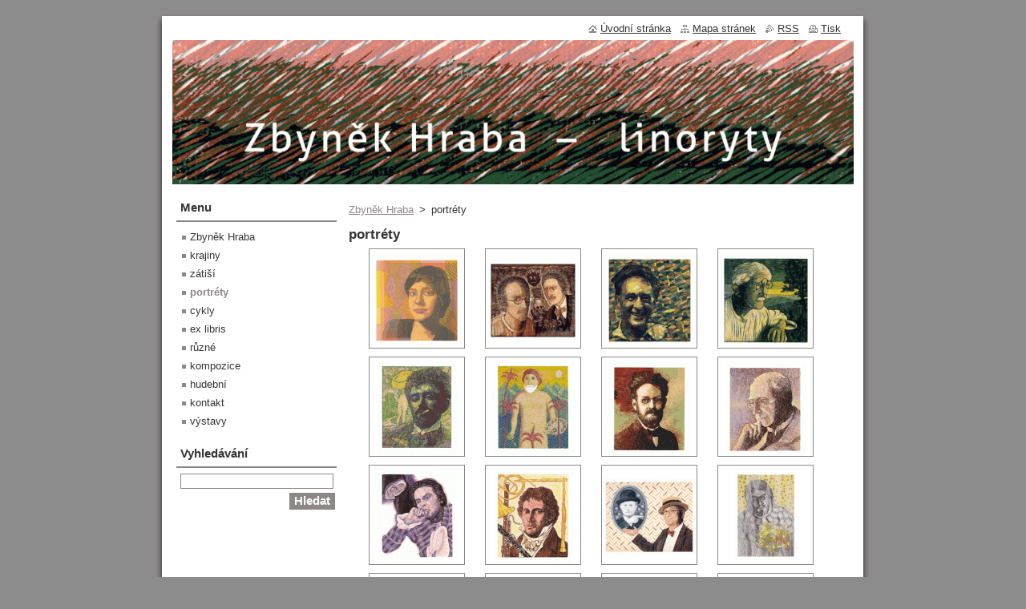

--- FILE ---
content_type: text/html; charset=UTF-8
request_url: https://www.zbynek-hraba.cz/portrety2/
body_size: 8047
content:
<!--[if lte IE 9]><!DOCTYPE HTML PUBLIC "-//W3C//DTD HTML 4.01 Transitional//EN" "https://www.w3.org/TR/html4/loose.dtd"><![endif]-->
<!DOCTYPE html>
<!--[if IE]><html class="ie" lang="cs"><![endif]-->
<!--[if gt IE 9]><!--> 
<html lang="cs">
<!--<![endif]-->
  <head>
    <!--[if lt IE 8]><meta http-equiv="X-UA-Compatible" content="IE=EmulateIE7"><![endif]--><!--[if IE 8]><meta http-equiv="X-UA-Compatible" content="IE=EmulateIE8"><![endif]--><!--[if IE 9]><meta http-equiv="X-UA-Compatible" content="IE=EmulateIE9"><![endif]-->
    <base href="https://www.zbynek-hraba.cz/">
  <meta charset="utf-8">
  <meta name="description" content="">
  <meta name="keywords" content="">
  <meta name="generator" content="Webnode">
  <meta name="apple-mobile-web-app-capable" content="yes">
  <meta name="apple-mobile-web-app-status-bar-style" content="black">
  <meta name="format-detection" content="telephone=no">
    <link rel="icon" type="image/svg+xml" href="/favicon.svg" sizes="any">  <link rel="icon" type="image/svg+xml" href="/favicon16.svg" sizes="16x16">  <link rel="icon" href="/favicon.ico"><link rel="canonical" href="https://www.zbynek-hraba.cz/portrety2/">
<script type="text/javascript">(function(i,s,o,g,r,a,m){i['GoogleAnalyticsObject']=r;i[r]=i[r]||function(){
			(i[r].q=i[r].q||[]).push(arguments)},i[r].l=1*new Date();a=s.createElement(o),
			m=s.getElementsByTagName(o)[0];a.async=1;a.src=g;m.parentNode.insertBefore(a,m)
			})(window,document,'script','//www.google-analytics.com/analytics.js','ga');ga('create', 'UA-797705-6', 'auto',{"name":"wnd_header"});ga('wnd_header.set', 'dimension1', 'W1');ga('wnd_header.set', 'anonymizeIp', true);ga('wnd_header.send', 'pageview');var pageTrackerAllTrackEvent=function(category,action,opt_label,opt_value){ga('send', 'event', category, action, opt_label, opt_value)};</script>
  <link rel="alternate" type="application/rss+xml" href="https://zbynek-hraba.cz/rss/all.xml" title="">
<!--[if lte IE 9]><style type="text/css">.cke_skin_webnode iframe {vertical-align: baseline !important;}</style><![endif]-->
    <title>portréty ::  </title>
    <meta name="robots" content="index, follow">
    <meta name="googlebot" content="index, follow">   
    <link href="https://d11bh4d8fhuq47.cloudfront.net/_system/skins/v8/50000512/css/style.css" rel="stylesheet" type="text/css" media="screen,projection,handheld,tv">
    <link href="https://d11bh4d8fhuq47.cloudfront.net/_system/skins/v8/50000512/css/print.css" rel="stylesheet" type="text/css" media="print">
    <script type="text/javascript" src="https://d11bh4d8fhuq47.cloudfront.net/_system/skins/v8/50000512/js/functions.js"></script>
  
				<script type="text/javascript">
				/* <![CDATA[ */
					
					if (typeof(RS_CFG) == 'undefined') RS_CFG = new Array();
					RS_CFG['staticServers'] = new Array('https://d11bh4d8fhuq47.cloudfront.net/');
					RS_CFG['skinServers'] = new Array('https://d11bh4d8fhuq47.cloudfront.net/');
					RS_CFG['filesPath'] = 'https://www.zbynek-hraba.cz/_files/';
					RS_CFG['filesAWSS3Path'] = 'https://2e96f9dd85.cbaul-cdnwnd.com/18be90ae3c0bc0d7b89202bec6145e99/';
					RS_CFG['lbClose'] = 'Zavřít';
					RS_CFG['skin'] = 'default';
					if (!RS_CFG['labels']) RS_CFG['labels'] = new Array();
					RS_CFG['systemName'] = 'Webnode';
						
					RS_CFG['responsiveLayout'] = 0;
					RS_CFG['mobileDevice'] = 0;
					RS_CFG['labels']['copyPasteSource'] = 'Více zde:';
					
				/* ]]> */
				</script><style type="text/css">/* <![CDATA[ */#bgljal818331 {position: absolute;font-size: 13px !important;font-family: "Arial", helvetica, sans-serif !important;white-space: nowrap;z-index: 2147483647;-webkit-user-select: none;-khtml-user-select: none;-moz-user-select: none;-o-user-select: none;user-select: none;}#gae2efk34gf {position: relative;top: -14px;}* html #gae2efk34gf { top: -11px; }#gae2efk34gf a { text-decoration: none !important; }#gae2efk34gf a:hover { text-decoration: underline !important; }#f12e4bd6e {z-index: 2147483647;display: inline-block !important;font-size: 16px;padding: 7px 59px 9px 59px;background: transparent url(https://d11bh4d8fhuq47.cloudfront.net/img/footer/footerButtonWebnodeHover.png?ph=2e96f9dd85) top left no-repeat;height: 18px;cursor: pointer;}* html #f12e4bd6e { height: 36px; }#f12e4bd6e:hover { background: url(https://d11bh4d8fhuq47.cloudfront.net/img/footer/footerButtonWebnode.png?ph=2e96f9dd85) top left no-repeat; }#bgd48h2rs { display: none; }#dl0289n6 {z-index: 3000;text-align: left !important;position: absolute;height: 88px;font-size: 13px !important;color: #ffffff !important;font-family: "Arial", helvetica, sans-serif !important;overflow: hidden;cursor: pointer;}#dl0289n6 a {color: #ffffff !important;}#f2a48041fy5ob {color: #36322D !important;text-decoration: none !important;font-weight: bold !important;float: right;height: 31px;position: absolute;top: 19px;right: 15px;cursor: pointer;}#bjlala5iw { float: right; padding-right: 27px; display: block; line-height: 31px; height: 31px; background: url(https://d11bh4d8fhuq47.cloudfront.net/img/footer/footerButton.png?ph=2e96f9dd85) top right no-repeat; white-space: nowrap; }#d121dlj2fsotqc { position: relative; left: 1px; float: left; display: block; width: 15px; height: 31px; background: url(https://d11bh4d8fhuq47.cloudfront.net/img/footer/footerButton.png?ph=2e96f9dd85) top left no-repeat; }#f2a48041fy5ob:hover { color: #36322D !important; text-decoration: none !important; }#f2a48041fy5ob:hover #bjlala5iw { background: url(https://d11bh4d8fhuq47.cloudfront.net/img/footer/footerButtonHover.png?ph=2e96f9dd85) top right no-repeat; }#f2a48041fy5ob:hover #d121dlj2fsotqc { background: url(https://d11bh4d8fhuq47.cloudfront.net/img/footer/footerButtonHover.png?ph=2e96f9dd85) top left no-repeat; }#dj475e3df3 {padding-right: 11px;padding-right: 11px;float: right;height: 60px;padding-top: 18px;background: url(https://d11bh4d8fhuq47.cloudfront.net/img/footer/footerBubble.png?ph=2e96f9dd85) top right no-repeat;}#iqjc82md {float: left;width: 18px;height: 78px;background: url(https://d11bh4d8fhuq47.cloudfront.net/img/footer/footerBubble.png?ph=2e96f9dd85) top left no-repeat;}* html #f12e4bd6e { filter: progid:DXImageTransform.Microsoft.AlphaImageLoader(src='https://d11bh4d8fhuq47.cloudfront.net/img/footer/footerButtonWebnode.png?ph=2e96f9dd85'); background: transparent; }* html #f12e4bd6e:hover { filter: progid:DXImageTransform.Microsoft.AlphaImageLoader(src='https://d11bh4d8fhuq47.cloudfront.net/img/footer/footerButtonWebnodeHover.png?ph=2e96f9dd85'); background: transparent; }* html #dj475e3df3 { height: 78px; background-image: url(https://d11bh4d8fhuq47.cloudfront.net/img/footer/footerBubbleIE6.png?ph=2e96f9dd85);  }* html #iqjc82md { background-image: url(https://d11bh4d8fhuq47.cloudfront.net/img/footer/footerBubbleIE6.png?ph=2e96f9dd85);  }* html #bjlala5iw { background-image: url(https://d11bh4d8fhuq47.cloudfront.net/img/footer/footerButtonIE6.png?ph=2e96f9dd85); }* html #d121dlj2fsotqc { background-image: url(https://d11bh4d8fhuq47.cloudfront.net/img/footer/footerButtonIE6.png?ph=2e96f9dd85); }* html #f2a48041fy5ob:hover #rbcGrSigTryButtonRight { background-image: url(https://d11bh4d8fhuq47.cloudfront.net/img/footer/footerButtonHoverIE6.png?ph=2e96f9dd85);  }* html #f2a48041fy5ob:hover #rbcGrSigTryButtonLeft { background-image: url(https://d11bh4d8fhuq47.cloudfront.net/img/footer/footerButtonHoverIE6.png?ph=2e96f9dd85);  }/* ]]> */</style><script type="text/javascript" src="https://d11bh4d8fhuq47.cloudfront.net/_system/client/js/compressed/frontend.package.1-3-108.js?ph=2e96f9dd85"></script><style type="text/css"></style></head>  
  <body>  
    <div id="body_bg">      
      <div id="site">      
        <div id="site_top">
        
          <div id="nonFooter">
          
            <!-- HEADER -->          
            <div id="header">  
              <div id="header_box">     
                <div class="illustration">
                  <div id="logozone">               
                    <div id="logo"><a href="home/" title="Přejít na úvodní stránku."><span id="rbcSystemIdentifierLogo"> </span></a></div>          
                    <p id="moto"><span id="rbcCompanySlogan" class="rbcNoStyleSpan"></span></p>
                  </div>
                  <img src="https://2e96f9dd85.cbaul-cdnwnd.com/18be90ae3c0bc0d7b89202bec6145e99/200002041-23f5e24ef6/50000000.jpg?ph=2e96f9dd85" width="850" height="180" alt="">                </div>
              </div>   
            </div>            
            <!-- /HEADER -->
            
            <!-- MAIN -->
            <div id="main"> 
                                  
              <div id="mainContent">
              
                <!-- CONTENT -->
                <div id="content">
                
                  <!-- NAVIGATOR -->
                  <div id="pageNavigator" class="rbcContentBlock">        <div class="navigator">                       <a class="navFirstPage" href="/home/">Zbyněk Hraba</a>      <span><span> &gt; </span></span>          <span id="navCurrentPage">portréty</span>               </div>              <div class="cleaner"><!-- / --></div>        </div>                  <!-- /NAVIGATOR -->
                
                  
		  
			
        <div class="box">
          <div class="box_title"><h2>portréty</h2></div>
          <div class="box_content">
               
            <div class="photo118">

			
		
			
			
			 <a class="photo" href="/album/portrety/misa-m-gif/" onclick="RubicusFrontendIns.showPhotogalleryDetailPhoto(this.href); Event.stop(event);" title="Zobrazit celou fotografii.">
        <span class="image"><span>
          <img src="https://2e96f9dd85.cbaul-cdnwnd.com/18be90ae3c0bc0d7b89202bec6145e99/system_preview_small_200001811-e120de21a8/Míša_m.gif" width="118" height="118" alt="/album/portrety/misa-m-gif/">
        </span></span>  
               									
       </a>

			
		
			
			
			 <a class="photo" href="/album/portrety/autoportret-s-vachalem-31x36-2011-gif/" onclick="RubicusFrontendIns.showPhotogalleryDetailPhoto(this.href); Event.stop(event);" title="Zobrazit celou fotografii.">
        <span class="image"><span>
          <img src="https://2e96f9dd85.cbaul-cdnwnd.com/18be90ae3c0bc0d7b89202bec6145e99/system_preview_small_200001129-5bcb85cc55/Autoportrét-s-Váchalem_31x36_2011.gif" width="118" height="104" alt="/album/portrety/autoportret-s-vachalem-31x36-2011-gif/">
        </span></span>  
               									
       </a>

			
		
			
			
			 <a class="photo" href="/album/portrety/martinu-31x31-2012-gif/" onclick="RubicusFrontendIns.showPhotogalleryDetailPhoto(this.href); Event.stop(event);" title="Zobrazit celou fotografii.">
        <span class="image"><span>
          <img src="https://2e96f9dd85.cbaul-cdnwnd.com/18be90ae3c0bc0d7b89202bec6145e99/system_preview_small_200001126-e6202e7195/Martinů_31x31_2012.gif" width="117" height="118" alt="/album/portrety/martinu-31x31-2012-gif/">
        </span></span>  
               									
       </a>

			
		
			
			
			 <a class="photo" href="/album/portrety/vachal-gif/" onclick="RubicusFrontendIns.showPhotogalleryDetailPhoto(this.href); Event.stop(event);" title="Zobrazit celou fotografii.">
        <span class="image"><span>
          <img src="https://2e96f9dd85.cbaul-cdnwnd.com/18be90ae3c0bc0d7b89202bec6145e99/system_preview_small_200001726-db2c6dc26c/Váchal.gif" width="117" height="118" alt="/album/portrety/vachal-gif/">
        </span></span>  
               									
       </a>

			
		
			

					<div class="cleaner"><!-- / --></div>
					
			
		
			
			
			 <a class="photo" href="/album/portrety/svabinsky-20x17-2013-gif/" onclick="RubicusFrontendIns.showPhotogalleryDetailPhoto(this.href); Event.stop(event);" title="Zobrazit celou fotografii.">
        <span class="image"><span>
          <img src="https://2e96f9dd85.cbaul-cdnwnd.com/18be90ae3c0bc0d7b89202bec6145e99/system_preview_small_200001804-e0e79e1e16/Švabinský_20x17_2013.gif" width="100" height="118" alt="/album/portrety/svabinsky-20x17-2013-gif/">
        </span></span>  
               									
       </a>

			
		
			
			
			 <a class="photo" href="/album/portrety/zrzavy-gif/" onclick="RubicusFrontendIns.showPhotogalleryDetailPhoto(this.href); Event.stop(event);" title="Zobrazit celou fotografii.">
        <span class="image"><span>
          <img src="https://2e96f9dd85.cbaul-cdnwnd.com/18be90ae3c0bc0d7b89202bec6145e99/system_preview_small_200001812-5f87a607f5/Zrzavý.gif" width="102" height="118" alt="/album/portrety/zrzavy-gif/">
        </span></span>  
               									
       </a>

			
		
			
			
			 <a class="photo" href="/album/portrety/gellner-20x17-2014-gif/" onclick="RubicusFrontendIns.showPhotogalleryDetailPhoto(this.href); Event.stop(event);" title="Zobrazit celou fotografii.">
        <span class="image"><span>
          <img src="https://2e96f9dd85.cbaul-cdnwnd.com/18be90ae3c0bc0d7b89202bec6145e99/system_preview_small_200001846-d33f4d4954/Gellner_20x17_2014.gif" width="100" height="118" alt="/album/portrety/gellner-20x17-2014-gif/">
        </span></span>  
               									
       </a>

			
		
			
			
			 <a class="photo" href="/album/portrety/sova-2014-20x17cm-gif/" onclick="RubicusFrontendIns.showPhotogalleryDetailPhoto(this.href); Event.stop(event);" title="Zobrazit celou fotografii.">
        <span class="image"><span>
          <img src="https://2e96f9dd85.cbaul-cdnwnd.com/18be90ae3c0bc0d7b89202bec6145e99/system_preview_small_200001848-2390f248c7/Sova_2014_20x17cm.gif" width="100" height="118" alt="/album/portrety/sova-2014-20x17cm-gif/">
        </span></span>  
               									
       </a>

			
		
			

					<div class="cleaner"><!-- / --></div>
					
			
		
			
			
			 <a class="photo" href="/album/portrety/pergolesi-20x17-2015-gif/" onclick="RubicusFrontendIns.showPhotogalleryDetailPhoto(this.href); Event.stop(event);" title="Zobrazit celou fotografii.">
        <span class="image"><span>
          <img src="https://2e96f9dd85.cbaul-cdnwnd.com/18be90ae3c0bc0d7b89202bec6145e99/system_preview_small_200001844-c88e5ca812/Pergolesi_20x17_2015.gif" width="100" height="118" alt="/album/portrety/pergolesi-20x17-2015-gif/">
        </span></span>  
               									
       </a>

			
		
			
			
			 <a class="photo" href="/album/portrety/rejcha-2015-20x17-cm-gif/" onclick="RubicusFrontendIns.showPhotogalleryDetailPhoto(this.href); Event.stop(event);" title="Zobrazit celou fotografii.">
        <span class="image"><span>
          <img src="https://2e96f9dd85.cbaul-cdnwnd.com/18be90ae3c0bc0d7b89202bec6145e99/system_preview_small_200001847-8d6458e5f0/Rejcha_2015_20x17-cm.gif" width="100" height="118" alt="/album/portrety/rejcha-2015-20x17-cm-gif/">
        </span></span>  
               									
       </a>

			
		
			
			
			 <a class="photo" href="/album/portrety/suchy-a-slitr-29x36-2016-gif/" onclick="RubicusFrontendIns.showPhotogalleryDetailPhoto(this.href); Event.stop(event);" title="Zobrazit celou fotografii.">
        <span class="image"><span>
          <img src="https://2e96f9dd85.cbaul-cdnwnd.com/18be90ae3c0bc0d7b89202bec6145e99/system_preview_small_200001912-2f18a30154/Suchý-a-Šlitr_29x36_2016.gif" width="118" height="96" alt="/album/portrety/suchy-a-slitr-29x36-2016-gif/">
        </span></span>  
               									
       </a>

			
		
			
			
			 <a class="photo" href="/album/portrety/karel-iv-45x31-2016-gif/" onclick="RubicusFrontendIns.showPhotogalleryDetailPhoto(this.href); Event.stop(event);" title="Zobrazit celou fotografii.">
        <span class="image"><span>
          <img src="https://2e96f9dd85.cbaul-cdnwnd.com/18be90ae3c0bc0d7b89202bec6145e99/system_preview_small_200002560-7b6ec7b6ee/Karel-IV._45x31_2016.gif" width="83" height="118" alt="/album/portrety/karel-iv-45x31-2016-gif/">
        </span></span>  
               									
       </a>

			
		
			

					<div class="cleaner"><!-- / --></div>
					
			
		
			
			
			 <a class="photo" href="/album/portrety/john-dowland-27x20-2017-gif/" onclick="RubicusFrontendIns.showPhotogalleryDetailPhoto(this.href); Event.stop(event);" title="Zobrazit celou fotografii.">
        <span class="image"><span>
          <img src="https://2e96f9dd85.cbaul-cdnwnd.com/18be90ae3c0bc0d7b89202bec6145e99/system_preview_small_200001987-da33ddb2ed/John-Dowland_27x20_2017.gif" width="90" height="118" alt="/album/portrety/john-dowland-27x20-2017-gif/">
        </span></span>  
               									
       </a>

			
		
			
			
			 <a class="photo" href="/album/portrety/dylan-gif/" onclick="RubicusFrontendIns.showPhotogalleryDetailPhoto(this.href); Event.stop(event);" title="Zobrazit celou fotografii.">
        <span class="image"><span>
          <img src="https://2e96f9dd85.cbaul-cdnwnd.com/18be90ae3c0bc0d7b89202bec6145e99/system_preview_small_200002063-a2578a57ff/Dylan.gif" width="118" height="118" alt="/album/portrety/dylan-gif/">
        </span></span>  
               									
       </a>

			
		
			
			
			 <a class="photo" href="/album/portrety/arcimboldo-u-belvederu-18x-27-cm-2017-gif/" onclick="RubicusFrontendIns.showPhotogalleryDetailPhoto(this.href); Event.stop(event);" title="Zobrazit celou fotografii.">
        <span class="image"><span>
          <img src="https://2e96f9dd85.cbaul-cdnwnd.com/18be90ae3c0bc0d7b89202bec6145e99/system_preview_small_200002279-33ff333ff5/Arcimboldo-u-Belvederu_18x-27-cm_2017.gif" width="118" height="81" alt="/album/portrety/arcimboldo-u-belvederu-18x-27-cm-2017-gif/">
        </span></span>  
               									
       </a>

			
		
			
			
			 <a class="photo" href="/album/portrety/gunta-stolzl-gif/" onclick="RubicusFrontendIns.showPhotogalleryDetailPhoto(this.href); Event.stop(event);" title="Zobrazit celou fotografii.">
        <span class="image"><span>
          <img src="https://2e96f9dd85.cbaul-cdnwnd.com/18be90ae3c0bc0d7b89202bec6145e99/system_preview_small_200002525-2dd9b2dd9d/Gunta-Stolzl.gif" width="118" height="118" alt="/album/portrety/gunta-stolzl-gif/">
        </span></span>  
               									
       </a>

			
		
			

					<div class="cleaner"><!-- / --></div>
					
			
		
			
			
			 <a class="photo" href="/album/portrety/mystik-va%cc%81chal-25x17-2019-gif/" onclick="RubicusFrontendIns.showPhotogalleryDetailPhoto(this.href); Event.stop(event);" title="Zobrazit celou fotografii.">
        <span class="image"><span>
          <img src="https://2e96f9dd85.cbaul-cdnwnd.com/18be90ae3c0bc0d7b89202bec6145e99/system_preview_small_200002542-71ef771ef9/Mystik-Váchal_25x17_2019.gif" width="81" height="118" alt="/album/portrety/mystik-va%cc%81chal-25x17-2019-gif/">
        </span></span>  
               									
       </a>

			
		
			
			
			 <a class="photo" href="/album/portrety/myslivecek-il-boemo-gif/" onclick="RubicusFrontendIns.showPhotogalleryDetailPhoto(this.href); Event.stop(event);" title="Zobrazit celou fotografii.">
        <span class="image"><span>
          <img src="https://2e96f9dd85.cbaul-cdnwnd.com/18be90ae3c0bc0d7b89202bec6145e99/system_preview_small_200003237-878978789b/Myslivecek_Il-boemo.gif" width="84" height="118" alt="/album/portrety/myslivecek-il-boemo-gif/">
        </span></span>  
               									
       </a>

			
		
			
			
			 <a class="photo" href="/album/portrety/kouzelnik-pocta-f-tichemu-26-5x19-2022-gif/" onclick="RubicusFrontendIns.showPhotogalleryDetailPhoto(this.href); Event.stop(event);" title="Zobrazit celou fotografii.">
        <span class="image"><span>
          <img src="https://2e96f9dd85.cbaul-cdnwnd.com/18be90ae3c0bc0d7b89202bec6145e99/system_preview_small_200003256-331a6331a9/Kouzelník-(pocta-F.-Tichému)_26,5x19_2022.gif" width="86" height="118" alt="/album/portrety/kouzelnik-pocta-f-tichemu-26-5x19-2022-gif/">
        </span></span>  
               									
       </a>

			
		
			
			
            </div>
          							
          	<div class="cleaner"><!-- / --></div>
					
        		
        					
        		
									                        
          </div>
        </div>
        
        <div class="cleaner"><!-- / --></div>

			
		<script type="text/javascript">/*<![CDATA[*/RS_CFG['useOldMobileTemplate'] = false;RubicusFrontendIns.setPhotogalleryInit('', '/servers/frontend/',['portrety','LIGHTBOX',19,'{PHOTO} z {TOTAL}','Zavřít','Předchozí','Následující','Spustit automatické procházení obrázků','Pozastavit automatické procházení obrázků']);/*]]>*/</script>                
                </div>
                <!-- /CONTENT -->
                
              </div>
              
              <!-- SIDEBAR -->
              <div id="sidebar">              
                <div id="sidebar_content">
                
                  <!-- MENU -->  
                  


		  <div class="box">	
        <div class="box_title"><h2>Menu</h2></div>
        <div class="box_content">

		<ul class="menu">
	<li class="first">
  
      <a href="/home/">
    
      Zbyněk Hraba
      
  </a>
  
  </li>
	<li>
  
      <a href="/krajiny/">
    
      krajiny
      
  </a>
  
  </li>
	<li>
  
      <a href="/zatisi/">
    
      zátiší
      
  </a>
  
  </li>
	<li class="open selected activeSelected">
  
      <a href="/portrety2/">
    
      portréty
      
  </a>
  
  </li>
	<li>
  
      <a href="/cykly/">
    
      cykly
      
  </a>
  
  </li>
	<li>
  
      <a href="/ex-libris/">
    
      ex libris
      
  </a>
  
  </li>
	<li>
  
      <a href="/ruzne/">
    
      různé
      
  </a>
  
  </li>
	<li>
  
      <a href="/kompozice/">
    
      kompozice
      
  </a>
  
  </li>
	<li>
  
      <a href="/hudebni/">
    
      hudební
      
  </a>
  
  </li>
	<li>
  
      <a href="/kontakt/">
    
      kontakt
      
  </a>
  
  </li>
	<li class="last">
  
      <a href="/vystavy/">
    
      výstavy
      
  </a>
  
  </li>
</ul>

        </div>
			</div>

					    
                  <!-- /MENU -->
                  
                  

		  <div class="box">            
        <div class="box_title"><h2>Vyhledávání</h2></div>            
        <div class="box_content">

		<form action="/search/" method="get" id="fulltextSearch">
		
		    <label for="fulltextSearchText" class="hidden">Vyhledávání</label>
      	<input type="text" id="fulltextSearchText" name="text"><br />
      	<span><input class="submit" type="submit" value="Hledat"></span>
				<div class="cleaner"><!-- / --></div>

		</form>

		    </div>
      </div>

		 
                  
                  			          
          
                          
                    
    
                </div>            
              </div>
              <!-- /SIDEBAR -->
            
              <hr class="cleaner">
            
            </div>
            <!-- /MAIN -->
            
            <div id="header_link">          
              <table><tr><td>
                 <div class="link">                             
                   <span class="homepage"><a href="home/" title="Přejít na úvodní stránku.">Úvodní stránka</a></span>            
                   <span class="sitemap"><a href="/sitemap/" title="Přejít na mapu stránek.">Mapa stránek</a></span>
                   <span class="rss"><a href="/rss/" title="RSS kanály">RSS</a></span>
                   <span class="print"><a href="#" onclick="window.print(); return false;" title="Vytisknout stránku">Tisk</a></span>
                 </div>
               </td><td>
                 <div class="lang">               
                   <div id="languageSelect"></div>			            
                 </div>
               </td></tr></table>
            </div>
        
          </div>
          
          <!-- FOOTER -->
          <div id="footer">          
            <div id="footer_content">             
              <span id="rbcFooterText" class="rbcNoStyleSpan">© 2012 Všechna práva vyhrazena.</span> | <span class="rbcSignatureText"><a href="https://www.webnode.cz?utm_source=text&amp;utm_medium=footer&amp;utm_campaign=free6" rel="nofollow">Tvorba www stránek zdarma</a><a id="f12e4bd6e" href="https://www.webnode.cz?utm_source=button&amp;utm_medium=footer&amp;utm_campaign=free6" rel="nofollow"><span id="bgd48h2rs">Webnode</span></a></span>            
            </div>        
          </div>
          <!-- /FOOTER -->
          
        </div>
      </div>    
    </div>
  
  
    <script type="text/javascript">
		/* <![CDATA[ */

			RubicusFrontendIns.addObserver
			({

				onContentChange: function ()
        {
          RubicusFrontendIns.faqInit('faq', 'answerBlock');
        },

				onStartSlideshow: function()
				{
					$('slideshowControl').innerHTML	= '<span>Pozastavit prezentaci<'+'/span>';
					$('slideshowControl').title			= 'Pozastavit automatické procházení obrázků';
					$('slideshowControl').onclick		= RubicusFrontendIns.stopSlideshow.bind(RubicusFrontendIns);
				},

				onStopSlideshow: function()
				{
					$('slideshowControl').innerHTML	= '<span>Spustit prezentaci<'+'/span>';
					$('slideshowControl').title			= 'Spustit automatické procházení obrázků';
					$('slideshowControl').onclick		= RubicusFrontendIns.startSlideshow.bind(RubicusFrontendIns);
				},

				onShowImage: function()
				{
					if (RubicusFrontendIns.isSlideshowMode())
					{
						$('slideshowControl').innerHTML	= '<span>Pozastavit prezentaci<'+'/span>';
						$('slideshowControl').title			= 'Pozastavit automatické procházení obrázků';
						$('slideshowControl').onclick		= RubicusFrontendIns.stopSlideshow.bind(RubicusFrontendIns);
					}
				}

			 });

			  RubicusFrontendIns.faqInit('faq', 'answerBlock');

			  RubicusFrontendIns.addFileToPreload('https://d11bh4d8fhuq47.cloudfront.net/_system/skins/v8/50000512/img/loading.gif');
			  RubicusFrontendIns.addFileToPreload('https://d11bh4d8fhuq47.cloudfront.net/_system/skins/v8/50000512/img/faq_close.png');
			  
  		/* ]]> */
  	 </script>
  
  <div id="rbcFooterHtml"></div><div style="display: none;" id="bgljal818331"><span id="gae2efk34gf">&nbsp;</span></div><div id="dl0289n6" style="display: none;"><a href="https://www.webnode.cz?utm_source=window&amp;utm_medium=footer&amp;utm_campaign=free6" rel="nofollow"><div id="iqjc82md"><!-- / --></div><div id="dj475e3df3"><div><strong id="cc0b66jaaf">Vytvořte si vlastní web zdarma!</strong><br /><span id="ddc6194e1tjd">Moderní webové stránky za 5 minut</span></div><span id="f2a48041fy5ob"><span id="d121dlj2fsotqc"><!-- / --></span><span id="bjlala5iw">Vyzkoušet</span></span></div></a></div><script type="text/javascript">/* <![CDATA[ */var d78d49868mgcl = {sig: $('bgljal818331'),prefix: $('gae2efk34gf'),btn : $('f12e4bd6e'),win : $('dl0289n6'),winLeft : $('iqjc82md'),winLeftT : $('h6sd2fk84'),winLeftB : $('flk7lz7'),winRght : $('dj475e3df3'),winRghtT : $('f83d53f1'),winRghtB : $('cglf229331pf5'),tryBtn : $('f2a48041fy5ob'),tryLeft : $('d121dlj2fsotqc'),tryRght : $('bjlala5iw'),text : $('ddc6194e1tjd'),title : $('cc0b66jaaf')};d78d49868mgcl.sig.appendChild(d78d49868mgcl.btn);var d6g0hfcagp5=0,f2m94dk1ch0c8=0,ep65h9eqka0a0=0,aipnnw08hj,c1if37aaddk=$$('.rbcSignatureText')[0],blf0t832gkac1q=false,i758cig1d8ndwl;function j082f1b1172(){if (!blf0t832gkac1q && pageTrackerAllTrackEvent){pageTrackerAllTrackEvent('Signature','Window show - web',d78d49868mgcl.sig.getElementsByTagName('a')[0].innerHTML);blf0t832gkac1q=true;}d78d49868mgcl.win.show();ep65h9eqka0a0=d78d49868mgcl.tryLeft.offsetWidth+d78d49868mgcl.tryRght.offsetWidth+1;d78d49868mgcl.tryBtn.style.width=parseInt(ep65h9eqka0a0)+'px';d78d49868mgcl.text.parentNode.style.width = '';d78d49868mgcl.winRght.style.width=parseInt(20+ep65h9eqka0a0+Math.max(d78d49868mgcl.text.offsetWidth,d78d49868mgcl.title.offsetWidth))+'px';d78d49868mgcl.win.style.width=parseInt(d78d49868mgcl.winLeft.offsetWidth+d78d49868mgcl.winRght.offsetWidth)+'px';var wl=d78d49868mgcl.sig.offsetLeft+d78d49868mgcl.btn.offsetLeft+d78d49868mgcl.btn.offsetWidth-d78d49868mgcl.win.offsetWidth+12;if (wl<10){wl=10;}d78d49868mgcl.win.style.left=parseInt(wl)+'px';d78d49868mgcl.win.style.top=parseInt(f2m94dk1ch0c8-d78d49868mgcl.win.offsetHeight)+'px';clearTimeout(aipnnw08hj);}function e2e68cl92ei9f(){aipnnw08hj=setTimeout('d78d49868mgcl.win.hide()',1000);}function a79hl28(){var ph = RubicusFrontendIns.photoDetailHandler.lightboxFixed?document.getElementsByTagName('body')[0].offsetHeight/2:RubicusFrontendIns.getPageSize().pageHeight;d78d49868mgcl.sig.show();d6g0hfcagp5=0;f2m94dk1ch0c8=0;if (c1if37aaddk&&c1if37aaddk.offsetParent){var obj=c1if37aaddk;do{d6g0hfcagp5+=obj.offsetLeft;f2m94dk1ch0c8+=obj.offsetTop;} while (obj = obj.offsetParent);}if ($('rbcFooterText')){d78d49868mgcl.sig.style.color = $('rbcFooterText').getStyle('color');d78d49868mgcl.sig.getElementsByTagName('a')[0].style.color = $('rbcFooterText').getStyle('color');}d78d49868mgcl.sig.style.width=parseInt(d78d49868mgcl.prefix.offsetWidth+d78d49868mgcl.btn.offsetWidth)+'px';if (d6g0hfcagp5<0||d6g0hfcagp5>document.body.offsetWidth){d6g0hfcagp5=(document.body.offsetWidth-d78d49868mgcl.sig.offsetWidth)/2;}{d78d49868mgcl.sig.style.left=parseInt(d6g0hfcagp5)+'px';}if (f2m94dk1ch0c8<=0 || RubicusFrontendIns.photoDetailHandler.lightboxFixed){f2m94dk1ch0c8=ph-5-d78d49868mgcl.sig.offsetHeight;}d78d49868mgcl.sig.style.top=parseInt(f2m94dk1ch0c8-5)+'px';}function v0s3oc2137gg8g(){if (i758cig1d8ndwl){clearTimeout(i758cig1d8ndwl);}i758cig1d8ndwl = setTimeout('a79hl28()', 10);}Event.observe(window,'load',function(){if (d78d49868mgcl.win&&d78d49868mgcl.btn){if (c1if37aaddk){if (c1if37aaddk.getElementsByTagName("a").length > 0){d78d49868mgcl.prefix.innerHTML = c1if37aaddk.innerHTML + '&nbsp;';}else{d78d49868mgcl.prefix.innerHTML = '<a href="https://www.webnode.cz?utm_source=text&amp;utm_medium=footer&amp;utm_content=cz-web-0&amp;utm_campaign=signature" rel="nofollow">'+c1if37aaddk.innerHTML + '</a>&nbsp;';}c1if37aaddk.style.visibility='hidden';}else{if (pageTrackerAllTrackEvent){pageTrackerAllTrackEvent('Signature','Missing rbcSignatureText','www.zbynek-hraba.cz');}}a79hl28();setTimeout(a79hl28, 500);setTimeout(a79hl28, 1000);setTimeout(a79hl28, 5000);Event.observe(d78d49868mgcl.btn,'mouseover',j082f1b1172);Event.observe(d78d49868mgcl.win,'mouseover',j082f1b1172);Event.observe(d78d49868mgcl.btn,'mouseout',e2e68cl92ei9f);Event.observe(d78d49868mgcl.win,'mouseout',e2e68cl92ei9f);Event.observe(d78d49868mgcl.win,'click',function(){if (pageTrackerAllTrackEvent){pageTrackerAllTrackEvent('Signature','Window click - web','Vytvořte si vlastní web zdarma!',0);}document/*vcmc4cak4i4*/.location.href='https://www.webnode.cz?utm_source=window&utm_medium=footer&utm_content=cz-web-0&utm_campaign=signature';});Event.observe(window, 'resize', v0s3oc2137gg8g);Event.observe(document.body, 'resize', v0s3oc2137gg8g);RubicusFrontendIns.addObserver({onResize: v0s3oc2137gg8g});RubicusFrontendIns.addObserver({onContentChange: v0s3oc2137gg8g});RubicusFrontendIns.addObserver({onLightboxUpdate: a79hl28});Event.observe(d78d49868mgcl.btn, 'click', function(){if (pageTrackerAllTrackEvent){pageTrackerAllTrackEvent('Signature','Button click - web',d78d49868mgcl.sig.getElementsByTagName('a')[0].innerHTML);}});Event.observe(d78d49868mgcl.tryBtn, 'click', function(){if (pageTrackerAllTrackEvent){pageTrackerAllTrackEvent('Signature','Try Button click - web','Vytvořte si vlastní web zdarma!',0);}});}});RubicusFrontendIns.addFileToPreload('https://d11bh4d8fhuq47.cloudfront.net/img/footer/footerButtonWebnode.png?ph=2e96f9dd85');RubicusFrontendIns.addFileToPreload('https://d11bh4d8fhuq47.cloudfront.net/img/footer/footerButton.png?ph=2e96f9dd85');RubicusFrontendIns.addFileToPreload('https://d11bh4d8fhuq47.cloudfront.net/img/footer/footerButtonHover.png?ph=2e96f9dd85');RubicusFrontendIns.addFileToPreload('https://d11bh4d8fhuq47.cloudfront.net/img/footer/footerBubble.png?ph=2e96f9dd85');if (Prototype.Browser.IE){RubicusFrontendIns.addFileToPreload('https://d11bh4d8fhuq47.cloudfront.net/img/footer/footerBubbleIE6.png?ph=2e96f9dd85');RubicusFrontendIns.addFileToPreload('https://d11bh4d8fhuq47.cloudfront.net/img/footer/footerButtonHoverIE6.png?ph=2e96f9dd85');}RubicusFrontendIns.copyLink = 'https://www.webnode.cz';RS_CFG['labels']['copyPasteBackLink'] = 'Vytvořte si vlastní stránky zdarma:';/* ]]> */</script><script type="text/javascript">var keenTrackerCmsTrackEvent=function(id){if(typeof _jsTracker=="undefined" || !_jsTracker){return false;};try{var name=_keenEvents[id];var keenEvent={user:{u:_keenData.u,p:_keenData.p,lc:_keenData.lc,t:_keenData.t},action:{identifier:id,name:name,category:'cms',platform:'WND1',version:'2.1.157'},browser:{url:location.href,ua:navigator.userAgent,referer_url:document.referrer,resolution:screen.width+'x'+screen.height,ip:'13.58.36.6'}};_jsTracker.jsonpSubmit('PROD',keenEvent,function(err,res){});}catch(err){console.log(err)};};</script></body>
</html>